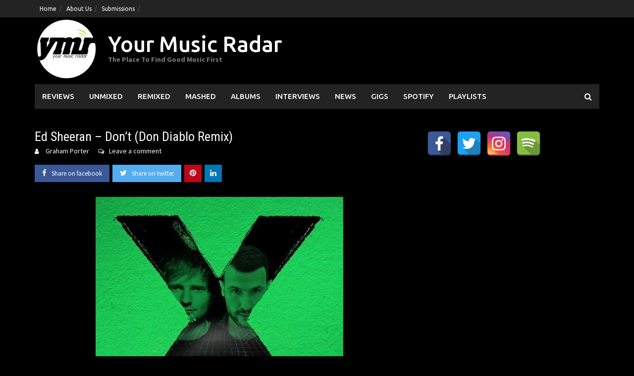

--- FILE ---
content_type: text/html; charset=UTF-8
request_url: https://www.yourmusicradar.com/ed-sheeran-dont-don-diablo-remix/
body_size: 14703
content:
<!DOCTYPE html>
<html lang="en-US">
<head>
<meta charset="UTF-8">
<meta name="viewport" content="width=device-width, initial-scale=1">
<link rel="profile" href="https://gmpg.org/xfn/11">
<link rel="pingback" href="https://www.yourmusicradar.com/xmlrpc.php">
<meta name='robots' content='index, follow, max-image-preview:large, max-snippet:-1, max-video-preview:-1' />
	<style>img:is([sizes="auto" i], [sizes^="auto," i]) { contain-intrinsic-size: 3000px 1500px }</style>
	
	<!-- This site is optimized with the Yoast SEO Premium plugin v21.6 (Yoast SEO v26.8) - https://yoast.com/product/yoast-seo-premium-wordpress/ -->
	<title>Ed Sheeran - Don&#039;t (Don Diablo Remix) | Your Music Radar</title>
	<link rel="canonical" href="https://www.yourmusicradar.com/ed-sheeran-dont-don-diablo-remix/" />
	<meta property="og:locale" content="en_US" />
	<meta property="og:type" content="article" />
	<meta property="og:title" content="Ed Sheeran - Don&#039;t (Don Diablo Remix)" />
	<meta property="og:description" content="It&#8217;s dark. It&#8217;s delicious. It&#8217;s Don Diablo&#8217;s remix of &#8216;Don&#8217;t&#8217;. Ed Sheeran gets taken to the clubs in a big way this outstanding remix.  YES! [...]" />
	<meta property="og:url" content="https://www.yourmusicradar.com/ed-sheeran-dont-don-diablo-remix/" />
	<meta property="og:site_name" content="Your Music Radar" />
	<meta property="article:publisher" content="https://www.facebook.com/YourMusicRadar/" />
	<meta property="article:published_time" content="2014-10-13T02:48:35+00:00" />
	<meta property="article:modified_time" content="2014-10-13T03:06:58+00:00" />
	<meta property="og:image" content="https://www.yourmusicradar.com/wp-content/uploads/2014/10/artworks-000089479442-yt4z20-t500x500.jpg" />
	<meta property="og:image:width" content="500" />
	<meta property="og:image:height" content="500" />
	<meta property="og:image:type" content="image/jpeg" />
	<meta name="author" content="Graham Porter" />
	<meta name="twitter:card" content="summary_large_image" />
	<meta name="twitter:creator" content="@yourmusicradar" />
	<meta name="twitter:site" content="@yourmusicradar" />
	<meta name="twitter:label1" content="Written by" />
	<meta name="twitter:data1" content="Graham Porter" />
	<script type="application/ld+json" class="yoast-schema-graph">{"@context":"https://schema.org","@graph":[{"@type":"Article","@id":"https://www.yourmusicradar.com/ed-sheeran-dont-don-diablo-remix/#article","isPartOf":{"@id":"https://www.yourmusicradar.com/ed-sheeran-dont-don-diablo-remix/"},"author":{"name":"Graham Porter","@id":"https://www.yourmusicradar.com/#/schema/person/1b069ff54a063828d3ebb7cee1e50ca8"},"headline":"Ed Sheeran &#8211; Don&#8217;t (Don Diablo Remix)","datePublished":"2014-10-13T02:48:35+00:00","dateModified":"2014-10-13T03:06:58+00:00","mainEntityOfPage":{"@id":"https://www.yourmusicradar.com/ed-sheeran-dont-don-diablo-remix/"},"wordCount":59,"commentCount":0,"publisher":{"@id":"https://www.yourmusicradar.com/#organization"},"image":{"@id":"https://www.yourmusicradar.com/ed-sheeran-dont-don-diablo-remix/#primaryimage"},"thumbnailUrl":"https://www.yourmusicradar.com/wp-content/uploads/2014/10/artworks-000089479442-yt4z20-t500x500.jpg","articleSection":["Remixed"],"inLanguage":"en-US","potentialAction":[{"@type":"CommentAction","name":"Comment","target":["https://www.yourmusicradar.com/ed-sheeran-dont-don-diablo-remix/#respond"]}]},{"@type":"WebPage","@id":"https://www.yourmusicradar.com/ed-sheeran-dont-don-diablo-remix/","url":"https://www.yourmusicradar.com/ed-sheeran-dont-don-diablo-remix/","name":"Ed Sheeran - Don't (Don Diablo Remix) | Your Music Radar","isPartOf":{"@id":"https://www.yourmusicradar.com/#website"},"primaryImageOfPage":{"@id":"https://www.yourmusicradar.com/ed-sheeran-dont-don-diablo-remix/#primaryimage"},"image":{"@id":"https://www.yourmusicradar.com/ed-sheeran-dont-don-diablo-remix/#primaryimage"},"thumbnailUrl":"https://www.yourmusicradar.com/wp-content/uploads/2014/10/artworks-000089479442-yt4z20-t500x500.jpg","datePublished":"2014-10-13T02:48:35+00:00","dateModified":"2014-10-13T03:06:58+00:00","breadcrumb":{"@id":"https://www.yourmusicradar.com/ed-sheeran-dont-don-diablo-remix/#breadcrumb"},"inLanguage":"en-US","potentialAction":[{"@type":"ReadAction","target":["https://www.yourmusicradar.com/ed-sheeran-dont-don-diablo-remix/"]}]},{"@type":"ImageObject","inLanguage":"en-US","@id":"https://www.yourmusicradar.com/ed-sheeran-dont-don-diablo-remix/#primaryimage","url":"https://www.yourmusicradar.com/wp-content/uploads/2014/10/artworks-000089479442-yt4z20-t500x500.jpg","contentUrl":"https://www.yourmusicradar.com/wp-content/uploads/2014/10/artworks-000089479442-yt4z20-t500x500.jpg","width":500,"height":500},{"@type":"BreadcrumbList","@id":"https://www.yourmusicradar.com/ed-sheeran-dont-don-diablo-remix/#breadcrumb","itemListElement":[{"@type":"ListItem","position":1,"name":"Home","item":"https://www.yourmusicradar.com/"},{"@type":"ListItem","position":2,"name":"Ed Sheeran &#8211; Don&#8217;t (Don Diablo Remix)"}]},{"@type":"WebSite","@id":"https://www.yourmusicradar.com/#website","url":"https://www.yourmusicradar.com/","name":"Your Music Radar","description":"The Place To Find Good Music First","publisher":{"@id":"https://www.yourmusicradar.com/#organization"},"potentialAction":[{"@type":"SearchAction","target":{"@type":"EntryPoint","urlTemplate":"https://www.yourmusicradar.com/?s={search_term_string}"},"query-input":{"@type":"PropertyValueSpecification","valueRequired":true,"valueName":"search_term_string"}}],"inLanguage":"en-US"},{"@type":"Organization","@id":"https://www.yourmusicradar.com/#organization","name":"Your Music Radar","url":"https://www.yourmusicradar.com/","logo":{"@type":"ImageObject","inLanguage":"en-US","@id":"https://www.yourmusicradar.com/#/schema/logo/image/","url":"https://www.yourmusicradar.com/wp-content/uploads/2018/08/YMR-135.png","contentUrl":"https://www.yourmusicradar.com/wp-content/uploads/2018/08/YMR-135.png","width":135,"height":135,"caption":"Your Music Radar"},"image":{"@id":"https://www.yourmusicradar.com/#/schema/logo/image/"},"sameAs":["https://www.facebook.com/YourMusicRadar/","https://x.com/yourmusicradar"]},{"@type":"Person","@id":"https://www.yourmusicradar.com/#/schema/person/1b069ff54a063828d3ebb7cee1e50ca8","name":"Graham Porter","description":"Founder of YMR and has been trying to make a difference for unsigned, up and coming artists and all things great in music since 2011.","url":"https://www.yourmusicradar.com/author/admin/"}]}</script>
	<!-- / Yoast SEO Premium plugin. -->


<link rel='dns-prefetch' href='//fonts.googleapis.com' />
<link rel="alternate" type="application/rss+xml" title="Your Music Radar &raquo; Feed" href="https://www.yourmusicradar.com/feed/" />
<link rel="alternate" type="application/rss+xml" title="Your Music Radar &raquo; Comments Feed" href="https://www.yourmusicradar.com/comments/feed/" />
<link rel="alternate" type="application/rss+xml" title="Your Music Radar &raquo; Ed Sheeran &#8211; Don&#8217;t (Don Diablo Remix) Comments Feed" href="https://www.yourmusicradar.com/ed-sheeran-dont-don-diablo-remix/feed/" />
<script type="text/javascript">
/* <![CDATA[ */
window._wpemojiSettings = {"baseUrl":"https:\/\/s.w.org\/images\/core\/emoji\/16.0.1\/72x72\/","ext":".png","svgUrl":"https:\/\/s.w.org\/images\/core\/emoji\/16.0.1\/svg\/","svgExt":".svg","source":{"concatemoji":"https:\/\/www.yourmusicradar.com\/wp-includes\/js\/wp-emoji-release.min.js?ver=6.8.3"}};
/*! This file is auto-generated */
!function(s,n){var o,i,e;function c(e){try{var t={supportTests:e,timestamp:(new Date).valueOf()};sessionStorage.setItem(o,JSON.stringify(t))}catch(e){}}function p(e,t,n){e.clearRect(0,0,e.canvas.width,e.canvas.height),e.fillText(t,0,0);var t=new Uint32Array(e.getImageData(0,0,e.canvas.width,e.canvas.height).data),a=(e.clearRect(0,0,e.canvas.width,e.canvas.height),e.fillText(n,0,0),new Uint32Array(e.getImageData(0,0,e.canvas.width,e.canvas.height).data));return t.every(function(e,t){return e===a[t]})}function u(e,t){e.clearRect(0,0,e.canvas.width,e.canvas.height),e.fillText(t,0,0);for(var n=e.getImageData(16,16,1,1),a=0;a<n.data.length;a++)if(0!==n.data[a])return!1;return!0}function f(e,t,n,a){switch(t){case"flag":return n(e,"\ud83c\udff3\ufe0f\u200d\u26a7\ufe0f","\ud83c\udff3\ufe0f\u200b\u26a7\ufe0f")?!1:!n(e,"\ud83c\udde8\ud83c\uddf6","\ud83c\udde8\u200b\ud83c\uddf6")&&!n(e,"\ud83c\udff4\udb40\udc67\udb40\udc62\udb40\udc65\udb40\udc6e\udb40\udc67\udb40\udc7f","\ud83c\udff4\u200b\udb40\udc67\u200b\udb40\udc62\u200b\udb40\udc65\u200b\udb40\udc6e\u200b\udb40\udc67\u200b\udb40\udc7f");case"emoji":return!a(e,"\ud83e\udedf")}return!1}function g(e,t,n,a){var r="undefined"!=typeof WorkerGlobalScope&&self instanceof WorkerGlobalScope?new OffscreenCanvas(300,150):s.createElement("canvas"),o=r.getContext("2d",{willReadFrequently:!0}),i=(o.textBaseline="top",o.font="600 32px Arial",{});return e.forEach(function(e){i[e]=t(o,e,n,a)}),i}function t(e){var t=s.createElement("script");t.src=e,t.defer=!0,s.head.appendChild(t)}"undefined"!=typeof Promise&&(o="wpEmojiSettingsSupports",i=["flag","emoji"],n.supports={everything:!0,everythingExceptFlag:!0},e=new Promise(function(e){s.addEventListener("DOMContentLoaded",e,{once:!0})}),new Promise(function(t){var n=function(){try{var e=JSON.parse(sessionStorage.getItem(o));if("object"==typeof e&&"number"==typeof e.timestamp&&(new Date).valueOf()<e.timestamp+604800&&"object"==typeof e.supportTests)return e.supportTests}catch(e){}return null}();if(!n){if("undefined"!=typeof Worker&&"undefined"!=typeof OffscreenCanvas&&"undefined"!=typeof URL&&URL.createObjectURL&&"undefined"!=typeof Blob)try{var e="postMessage("+g.toString()+"("+[JSON.stringify(i),f.toString(),p.toString(),u.toString()].join(",")+"));",a=new Blob([e],{type:"text/javascript"}),r=new Worker(URL.createObjectURL(a),{name:"wpTestEmojiSupports"});return void(r.onmessage=function(e){c(n=e.data),r.terminate(),t(n)})}catch(e){}c(n=g(i,f,p,u))}t(n)}).then(function(e){for(var t in e)n.supports[t]=e[t],n.supports.everything=n.supports.everything&&n.supports[t],"flag"!==t&&(n.supports.everythingExceptFlag=n.supports.everythingExceptFlag&&n.supports[t]);n.supports.everythingExceptFlag=n.supports.everythingExceptFlag&&!n.supports.flag,n.DOMReady=!1,n.readyCallback=function(){n.DOMReady=!0}}).then(function(){return e}).then(function(){var e;n.supports.everything||(n.readyCallback(),(e=n.source||{}).concatemoji?t(e.concatemoji):e.wpemoji&&e.twemoji&&(t(e.twemoji),t(e.wpemoji)))}))}((window,document),window._wpemojiSettings);
/* ]]> */
</script>
<style id='wp-emoji-styles-inline-css' type='text/css'>

	img.wp-smiley, img.emoji {
		display: inline !important;
		border: none !important;
		box-shadow: none !important;
		height: 1em !important;
		width: 1em !important;
		margin: 0 0.07em !important;
		vertical-align: -0.1em !important;
		background: none !important;
		padding: 0 !important;
	}
</style>
<link rel='stylesheet' id='wp-block-library-css' href='https://www.yourmusicradar.com/wp-includes/css/dist/block-library/style.min.css?ver=6.8.3' type='text/css' media='all' />
<style id='wp-block-library-theme-inline-css' type='text/css'>
.wp-block-audio :where(figcaption){color:#555;font-size:13px;text-align:center}.is-dark-theme .wp-block-audio :where(figcaption){color:#ffffffa6}.wp-block-audio{margin:0 0 1em}.wp-block-code{border:1px solid #ccc;border-radius:4px;font-family:Menlo,Consolas,monaco,monospace;padding:.8em 1em}.wp-block-embed :where(figcaption){color:#555;font-size:13px;text-align:center}.is-dark-theme .wp-block-embed :where(figcaption){color:#ffffffa6}.wp-block-embed{margin:0 0 1em}.blocks-gallery-caption{color:#555;font-size:13px;text-align:center}.is-dark-theme .blocks-gallery-caption{color:#ffffffa6}:root :where(.wp-block-image figcaption){color:#555;font-size:13px;text-align:center}.is-dark-theme :root :where(.wp-block-image figcaption){color:#ffffffa6}.wp-block-image{margin:0 0 1em}.wp-block-pullquote{border-bottom:4px solid;border-top:4px solid;color:currentColor;margin-bottom:1.75em}.wp-block-pullquote cite,.wp-block-pullquote footer,.wp-block-pullquote__citation{color:currentColor;font-size:.8125em;font-style:normal;text-transform:uppercase}.wp-block-quote{border-left:.25em solid;margin:0 0 1.75em;padding-left:1em}.wp-block-quote cite,.wp-block-quote footer{color:currentColor;font-size:.8125em;font-style:normal;position:relative}.wp-block-quote:where(.has-text-align-right){border-left:none;border-right:.25em solid;padding-left:0;padding-right:1em}.wp-block-quote:where(.has-text-align-center){border:none;padding-left:0}.wp-block-quote.is-large,.wp-block-quote.is-style-large,.wp-block-quote:where(.is-style-plain){border:none}.wp-block-search .wp-block-search__label{font-weight:700}.wp-block-search__button{border:1px solid #ccc;padding:.375em .625em}:where(.wp-block-group.has-background){padding:1.25em 2.375em}.wp-block-separator.has-css-opacity{opacity:.4}.wp-block-separator{border:none;border-bottom:2px solid;margin-left:auto;margin-right:auto}.wp-block-separator.has-alpha-channel-opacity{opacity:1}.wp-block-separator:not(.is-style-wide):not(.is-style-dots){width:100px}.wp-block-separator.has-background:not(.is-style-dots){border-bottom:none;height:1px}.wp-block-separator.has-background:not(.is-style-wide):not(.is-style-dots){height:2px}.wp-block-table{margin:0 0 1em}.wp-block-table td,.wp-block-table th{word-break:normal}.wp-block-table :where(figcaption){color:#555;font-size:13px;text-align:center}.is-dark-theme .wp-block-table :where(figcaption){color:#ffffffa6}.wp-block-video :where(figcaption){color:#555;font-size:13px;text-align:center}.is-dark-theme .wp-block-video :where(figcaption){color:#ffffffa6}.wp-block-video{margin:0 0 1em}:root :where(.wp-block-template-part.has-background){margin-bottom:0;margin-top:0;padding:1.25em 2.375em}
</style>
<style id='classic-theme-styles-inline-css' type='text/css'>
/*! This file is auto-generated */
.wp-block-button__link{color:#fff;background-color:#32373c;border-radius:9999px;box-shadow:none;text-decoration:none;padding:calc(.667em + 2px) calc(1.333em + 2px);font-size:1.125em}.wp-block-file__button{background:#32373c;color:#fff;text-decoration:none}
</style>
<link rel='stylesheet' id='awaken-block-editor-style-css' href='https://www.yourmusicradar.com/wp-content/themes/awaken-pro/css/editor-blocks.css?ver=6.8.3' type='text/css' media='all' />
<style id='global-styles-inline-css' type='text/css'>
:root{--wp--preset--aspect-ratio--square: 1;--wp--preset--aspect-ratio--4-3: 4/3;--wp--preset--aspect-ratio--3-4: 3/4;--wp--preset--aspect-ratio--3-2: 3/2;--wp--preset--aspect-ratio--2-3: 2/3;--wp--preset--aspect-ratio--16-9: 16/9;--wp--preset--aspect-ratio--9-16: 9/16;--wp--preset--color--black: #000000;--wp--preset--color--cyan-bluish-gray: #abb8c3;--wp--preset--color--white: #ffffff;--wp--preset--color--pale-pink: #f78da7;--wp--preset--color--vivid-red: #cf2e2e;--wp--preset--color--luminous-vivid-orange: #ff6900;--wp--preset--color--luminous-vivid-amber: #fcb900;--wp--preset--color--light-green-cyan: #7bdcb5;--wp--preset--color--vivid-green-cyan: #00d084;--wp--preset--color--pale-cyan-blue: #8ed1fc;--wp--preset--color--vivid-cyan-blue: #0693e3;--wp--preset--color--vivid-purple: #9b51e0;--wp--preset--gradient--vivid-cyan-blue-to-vivid-purple: linear-gradient(135deg,rgba(6,147,227,1) 0%,rgb(155,81,224) 100%);--wp--preset--gradient--light-green-cyan-to-vivid-green-cyan: linear-gradient(135deg,rgb(122,220,180) 0%,rgb(0,208,130) 100%);--wp--preset--gradient--luminous-vivid-amber-to-luminous-vivid-orange: linear-gradient(135deg,rgba(252,185,0,1) 0%,rgba(255,105,0,1) 100%);--wp--preset--gradient--luminous-vivid-orange-to-vivid-red: linear-gradient(135deg,rgba(255,105,0,1) 0%,rgb(207,46,46) 100%);--wp--preset--gradient--very-light-gray-to-cyan-bluish-gray: linear-gradient(135deg,rgb(238,238,238) 0%,rgb(169,184,195) 100%);--wp--preset--gradient--cool-to-warm-spectrum: linear-gradient(135deg,rgb(74,234,220) 0%,rgb(151,120,209) 20%,rgb(207,42,186) 40%,rgb(238,44,130) 60%,rgb(251,105,98) 80%,rgb(254,248,76) 100%);--wp--preset--gradient--blush-light-purple: linear-gradient(135deg,rgb(255,206,236) 0%,rgb(152,150,240) 100%);--wp--preset--gradient--blush-bordeaux: linear-gradient(135deg,rgb(254,205,165) 0%,rgb(254,45,45) 50%,rgb(107,0,62) 100%);--wp--preset--gradient--luminous-dusk: linear-gradient(135deg,rgb(255,203,112) 0%,rgb(199,81,192) 50%,rgb(65,88,208) 100%);--wp--preset--gradient--pale-ocean: linear-gradient(135deg,rgb(255,245,203) 0%,rgb(182,227,212) 50%,rgb(51,167,181) 100%);--wp--preset--gradient--electric-grass: linear-gradient(135deg,rgb(202,248,128) 0%,rgb(113,206,126) 100%);--wp--preset--gradient--midnight: linear-gradient(135deg,rgb(2,3,129) 0%,rgb(40,116,252) 100%);--wp--preset--font-size--small: 13px;--wp--preset--font-size--medium: 20px;--wp--preset--font-size--large: 36px;--wp--preset--font-size--x-large: 42px;--wp--preset--spacing--20: 0.44rem;--wp--preset--spacing--30: 0.67rem;--wp--preset--spacing--40: 1rem;--wp--preset--spacing--50: 1.5rem;--wp--preset--spacing--60: 2.25rem;--wp--preset--spacing--70: 3.38rem;--wp--preset--spacing--80: 5.06rem;--wp--preset--shadow--natural: 6px 6px 9px rgba(0, 0, 0, 0.2);--wp--preset--shadow--deep: 12px 12px 50px rgba(0, 0, 0, 0.4);--wp--preset--shadow--sharp: 6px 6px 0px rgba(0, 0, 0, 0.2);--wp--preset--shadow--outlined: 6px 6px 0px -3px rgba(255, 255, 255, 1), 6px 6px rgba(0, 0, 0, 1);--wp--preset--shadow--crisp: 6px 6px 0px rgba(0, 0, 0, 1);}:where(.is-layout-flex){gap: 0.5em;}:where(.is-layout-grid){gap: 0.5em;}body .is-layout-flex{display: flex;}.is-layout-flex{flex-wrap: wrap;align-items: center;}.is-layout-flex > :is(*, div){margin: 0;}body .is-layout-grid{display: grid;}.is-layout-grid > :is(*, div){margin: 0;}:where(.wp-block-columns.is-layout-flex){gap: 2em;}:where(.wp-block-columns.is-layout-grid){gap: 2em;}:where(.wp-block-post-template.is-layout-flex){gap: 1.25em;}:where(.wp-block-post-template.is-layout-grid){gap: 1.25em;}.has-black-color{color: var(--wp--preset--color--black) !important;}.has-cyan-bluish-gray-color{color: var(--wp--preset--color--cyan-bluish-gray) !important;}.has-white-color{color: var(--wp--preset--color--white) !important;}.has-pale-pink-color{color: var(--wp--preset--color--pale-pink) !important;}.has-vivid-red-color{color: var(--wp--preset--color--vivid-red) !important;}.has-luminous-vivid-orange-color{color: var(--wp--preset--color--luminous-vivid-orange) !important;}.has-luminous-vivid-amber-color{color: var(--wp--preset--color--luminous-vivid-amber) !important;}.has-light-green-cyan-color{color: var(--wp--preset--color--light-green-cyan) !important;}.has-vivid-green-cyan-color{color: var(--wp--preset--color--vivid-green-cyan) !important;}.has-pale-cyan-blue-color{color: var(--wp--preset--color--pale-cyan-blue) !important;}.has-vivid-cyan-blue-color{color: var(--wp--preset--color--vivid-cyan-blue) !important;}.has-vivid-purple-color{color: var(--wp--preset--color--vivid-purple) !important;}.has-black-background-color{background-color: var(--wp--preset--color--black) !important;}.has-cyan-bluish-gray-background-color{background-color: var(--wp--preset--color--cyan-bluish-gray) !important;}.has-white-background-color{background-color: var(--wp--preset--color--white) !important;}.has-pale-pink-background-color{background-color: var(--wp--preset--color--pale-pink) !important;}.has-vivid-red-background-color{background-color: var(--wp--preset--color--vivid-red) !important;}.has-luminous-vivid-orange-background-color{background-color: var(--wp--preset--color--luminous-vivid-orange) !important;}.has-luminous-vivid-amber-background-color{background-color: var(--wp--preset--color--luminous-vivid-amber) !important;}.has-light-green-cyan-background-color{background-color: var(--wp--preset--color--light-green-cyan) !important;}.has-vivid-green-cyan-background-color{background-color: var(--wp--preset--color--vivid-green-cyan) !important;}.has-pale-cyan-blue-background-color{background-color: var(--wp--preset--color--pale-cyan-blue) !important;}.has-vivid-cyan-blue-background-color{background-color: var(--wp--preset--color--vivid-cyan-blue) !important;}.has-vivid-purple-background-color{background-color: var(--wp--preset--color--vivid-purple) !important;}.has-black-border-color{border-color: var(--wp--preset--color--black) !important;}.has-cyan-bluish-gray-border-color{border-color: var(--wp--preset--color--cyan-bluish-gray) !important;}.has-white-border-color{border-color: var(--wp--preset--color--white) !important;}.has-pale-pink-border-color{border-color: var(--wp--preset--color--pale-pink) !important;}.has-vivid-red-border-color{border-color: var(--wp--preset--color--vivid-red) !important;}.has-luminous-vivid-orange-border-color{border-color: var(--wp--preset--color--luminous-vivid-orange) !important;}.has-luminous-vivid-amber-border-color{border-color: var(--wp--preset--color--luminous-vivid-amber) !important;}.has-light-green-cyan-border-color{border-color: var(--wp--preset--color--light-green-cyan) !important;}.has-vivid-green-cyan-border-color{border-color: var(--wp--preset--color--vivid-green-cyan) !important;}.has-pale-cyan-blue-border-color{border-color: var(--wp--preset--color--pale-cyan-blue) !important;}.has-vivid-cyan-blue-border-color{border-color: var(--wp--preset--color--vivid-cyan-blue) !important;}.has-vivid-purple-border-color{border-color: var(--wp--preset--color--vivid-purple) !important;}.has-vivid-cyan-blue-to-vivid-purple-gradient-background{background: var(--wp--preset--gradient--vivid-cyan-blue-to-vivid-purple) !important;}.has-light-green-cyan-to-vivid-green-cyan-gradient-background{background: var(--wp--preset--gradient--light-green-cyan-to-vivid-green-cyan) !important;}.has-luminous-vivid-amber-to-luminous-vivid-orange-gradient-background{background: var(--wp--preset--gradient--luminous-vivid-amber-to-luminous-vivid-orange) !important;}.has-luminous-vivid-orange-to-vivid-red-gradient-background{background: var(--wp--preset--gradient--luminous-vivid-orange-to-vivid-red) !important;}.has-very-light-gray-to-cyan-bluish-gray-gradient-background{background: var(--wp--preset--gradient--very-light-gray-to-cyan-bluish-gray) !important;}.has-cool-to-warm-spectrum-gradient-background{background: var(--wp--preset--gradient--cool-to-warm-spectrum) !important;}.has-blush-light-purple-gradient-background{background: var(--wp--preset--gradient--blush-light-purple) !important;}.has-blush-bordeaux-gradient-background{background: var(--wp--preset--gradient--blush-bordeaux) !important;}.has-luminous-dusk-gradient-background{background: var(--wp--preset--gradient--luminous-dusk) !important;}.has-pale-ocean-gradient-background{background: var(--wp--preset--gradient--pale-ocean) !important;}.has-electric-grass-gradient-background{background: var(--wp--preset--gradient--electric-grass) !important;}.has-midnight-gradient-background{background: var(--wp--preset--gradient--midnight) !important;}.has-small-font-size{font-size: var(--wp--preset--font-size--small) !important;}.has-medium-font-size{font-size: var(--wp--preset--font-size--medium) !important;}.has-large-font-size{font-size: var(--wp--preset--font-size--large) !important;}.has-x-large-font-size{font-size: var(--wp--preset--font-size--x-large) !important;}
:where(.wp-block-post-template.is-layout-flex){gap: 1.25em;}:where(.wp-block-post-template.is-layout-grid){gap: 1.25em;}
:where(.wp-block-columns.is-layout-flex){gap: 2em;}:where(.wp-block-columns.is-layout-grid){gap: 2em;}
:root :where(.wp-block-pullquote){font-size: 1.5em;line-height: 1.6;}
</style>
<link rel='stylesheet' id='spacexchimp_p005-bootstrap-tooltip-css-css' href='https://www.yourmusicradar.com/wp-content/plugins/social-media-buttons-toolbar/inc/lib/bootstrap-tooltip/bootstrap-tooltip.css?ver=5.0' type='text/css' media='all' />
<link rel='stylesheet' id='spacexchimp_p005-frontend-css-css' href='https://www.yourmusicradar.com/wp-content/plugins/social-media-buttons-toolbar/inc/css/frontend.css?ver=5.0' type='text/css' media='all' />
<style id='spacexchimp_p005-frontend-css-inline-css' type='text/css'>

                    .sxc-follow-buttons {
                        text-align: left !important;
                    }
                    .sxc-follow-buttons .sxc-follow-button,
                    .sxc-follow-buttons .sxc-follow-button a,
                    .sxc-follow-buttons .sxc-follow-button a img {
                        width: 50px !important;
                        height: 50px !important;
                    }
                    .sxc-follow-buttons .sxc-follow-button {
                        margin: 5px !important;
                    }
                  
</style>
<link rel='stylesheet' id='awaken-font-awesome-css' href='https://www.yourmusicradar.com/wp-content/themes/awaken-pro/css/font-awesome.min.css?ver=4.7' type='text/css' media='all' />
<link rel='stylesheet' id='bootstrap.css-css' href='https://www.yourmusicradar.com/wp-content/themes/awaken-pro/css/bootstrap.min.css?ver=all' type='text/css' media='all' />
<link rel='stylesheet' id='awaken-style-css' href='https://www.yourmusicradar.com/wp-content/themes/awaken-pro/style.css?ver=2.4.1' type='text/css' media='all' />
<link rel='stylesheet' id='owl-carousel-css' href='https://www.yourmusicradar.com/wp-content/themes/awaken-pro/css/owl.carousel.css?ver=6.8.3' type='text/css' media='screen' />
<link rel='stylesheet' id='awaken-pro-fonts-css' href='https://fonts.googleapis.com/css?family=Ubuntu%3Aregular%2Citalic%2C700%2C500|Roboto+Condensed%3Aregular%2Citalic%2C700|Source+Sans+Pro%3Aregular%2Citalic%2C700%26subset%3Dlatin%2Clatin' type='text/css' media='screen' />
<script type="text/javascript" src="https://www.yourmusicradar.com/wp-includes/js/jquery/jquery.min.js?ver=3.7.1" id="jquery-core-js"></script>
<script type="text/javascript" src="https://www.yourmusicradar.com/wp-includes/js/jquery/jquery-migrate.min.js?ver=3.4.1" id="jquery-migrate-js"></script>
<script type="text/javascript" src="https://www.yourmusicradar.com/wp-content/plugins/social-media-buttons-toolbar/inc/lib/bootstrap-tooltip/bootstrap-tooltip.js?ver=5.0" id="spacexchimp_p005-bootstrap-tooltip-js-js"></script>
<script type="text/javascript" src="https://www.yourmusicradar.com/wp-content/themes/awaken-pro/js/ajax-scripts.js?ver=6.8.3" id="ajax-scripts-js"></script>
<link rel="https://api.w.org/" href="https://www.yourmusicradar.com/wp-json/" /><link rel="alternate" title="JSON" type="application/json" href="https://www.yourmusicradar.com/wp-json/wp/v2/posts/24386" /><link rel="EditURI" type="application/rsd+xml" title="RSD" href="https://www.yourmusicradar.com/xmlrpc.php?rsd" />
<meta name="generator" content="WordPress 6.8.3" />
<link rel='shortlink' href='https://www.yourmusicradar.com/?p=24386' />
<link rel="alternate" title="oEmbed (JSON)" type="application/json+oembed" href="https://www.yourmusicradar.com/wp-json/oembed/1.0/embed?url=https%3A%2F%2Fwww.yourmusicradar.com%2Fed-sheeran-dont-don-diablo-remix%2F" />
<link rel="alternate" title="oEmbed (XML)" type="text/xml+oembed" href="https://www.yourmusicradar.com/wp-json/oembed/1.0/embed?url=https%3A%2F%2Fwww.yourmusicradar.com%2Fed-sheeran-dont-don-diablo-remix%2F&#038;format=xml" />

<!-- Lara's Google Analytics - https://www.xtraorbit.com/wordpress-google-analytics-dashboard-widget/ -->
<script async src="https://www.googletagmanager.com/gtag/js?id=G-F428VHHWNR"></script>
<script>
  window.dataLayer = window.dataLayer || [];
  function gtag(){dataLayer.push(arguments);}
  gtag('js', new Date());
  gtag('config', 'G-F428VHHWNR');
</script>

	
	
			<style type="text/css">
			body { color: #ffffff; font-family: "Source Sans Pro"; font-size: 16px; line-height: 24px; } .awaken-boxed .site { background-color: #000000; } /*@media (min-width: 1200px) { .awaken-boxed .container { width: 1160px; } }*/ button, input, select, textarea { font-family: "Source Sans Pro"; } a { color: #4169e1; } .site-title, .top-navigation, .main-navigation, .main-widget-area .widget-title, .awt-title, #awt-widget, .footer-widget-area .awt-title, .footer-widget-title, .page-entry-title, .archive-page-title, .search-page-title { font-family: "Ubuntu"; } .genpost-entry-meta, .single-entry-meta, .genpost-entry-footer { font-family: "Source Sans Pro"; } .site-description { font-family: "Source Sans Pro"; }.post-navigation a:hover { color: #ffffff; } .main-widget-area ul li a:hover { color: #ffffff; } .woocommerce-widget-area ul li a:hover { color: #ffffff; } .ams-title a:hover { color: #ffffff; } .site-footer a:hover { color: #ffffff; } .site-title a { color: #ffffff; } .genpost-entry-title a:hover { color: #ffffff; } .awp-carousel-title:hover { color: #ffffff; } .genpost-entry-meta a:hover, .single-entry-meta a:hover, .genpost-entry-footer a:hover { color: #ffffff; } .moretag:hover { color: #ffffff !important; } .comment-author .fn, .comment-author .url, .comment-reply-link, .comment-reply-login { color: #ffffff; } .main-widget-area a:hover { color: #ffffff; } .authorlla:hover { color: #ffffff; } .awt-nav a:hover { color: #ffffff; } button, input[type="button"], input[type="reset"], input[type="submit"] { background: #ffffff; } .awaken-slider-title:hover, .afp-title a:hover { color: #ffffff; } #awt-nav a:hover { color: #ffffff; } .thajax-btn:hover { color: #ffffff; } .bd h4 { color: #ffffff; } #block-loader { color: #ffffff; } .main-navigation a:hover { background: #ffffff; } .main-navigation li.current-menu-item { background-color: #ffffff; } .page-numbers a:hover { background: #ffffff; } .page-numbers .current { background: #ffffff; } #awaken-search-form input[type="submit"] { background-color: #ffffff; } .wp-block-search .wp-block-search__button, .search-form .search-submit { background-color: #ffffff; } .responsive-mainnav li a:hover, .responsive-topnav li a:hover { background: #ffffff; } .main-widget-area .widget-title { background: #ffffff; } .woocommerce-widget-area .widget-title { background: #ffffff; } .afp:hover .afp-title { color: #ffffff; } #awt-widget > li:active { background: #ffffff; } #awaken-tags a:hover { background: #ffffff; } .page-entry-title, .archive-page-title, .search-page-title { background: #ffffff; } .awt-title { background: #ffffff; } #awt-widget > li.active > a, .nav-tabs > li.active > a:hover, #awt-widget > li.active > a:focus { background: #ffffff; } .awaken-category-list a:hover, .awaken-tag-list a:hover { background: #ffffff; } blockquote { border-left: 2px solid #ffffff; } .awt-container { border-bottom: 2px solid #ffffff; } #awt-widget { border-bottom: 2px solid #ffffff; } .widget-title-container { border-bottom: 2px solid #ffffff; } .page-entry-header, .archive-page-header, .search-page-header { border-bottom: 2px solid #ffffff; } .woocommerce span.onsale { background-color: #ffffff; } .woocommerce #respond input#submit, .woocommerce a.button, .woocommerce button.button, .woocommerce input.button { background-color: #ffffff; } .woocommerce #respond input#submit.alt, .woocommerce a.button.alt, .woocommerce button.button.alt, .woocommerce input.button.alt { background-color: #ffffff; } .woocommerce-product-search input[type="submit"] { background-color: #ffffff; } .woocommerce nav.woocommerce-pagination ul li span.current { background-color: #ffffff; } .woocommerce nav.woocommerce-pagination ul li a:hover { background-color: #ffffff; } .wp-block-quote { border-left: 2px solid #ffffff; } .wp-block-quote:not(.is-large):not(.is-style-large) { border-left: 2px solid #ffffff; }.site-header { background-color: #000000; }.genpost-entry-title a { color: #ffffff; } .ams-title a { color: #ffffff; } .single-entry-title { color: #ffffff; } h1, h2, h3, h4, h5, h6 { color: #ffffff; font-family: "Roboto Condensed"; } .single-entry-title, .awaken-slider-title, .afp-title { font-family: "Roboto Condensed"; }.genpost-entry-meta a, .single-entry-meta a, .genpost-entry-footer a, .genpost-entry-meta, .single-entry-meta, .genpost-entry-footer { color: #ffffff; }.main-navigation { background-color: #232323; } .main-navigation a, .main-navigation .menu-item-has-children > a:after, .main-navigation .page_item_has_children > a:after, .awaken-search-button-icon { color: #ffffff; } .main-navigation a:hover, .main-navigation .menu-item-has-children:hover > a:after, .main-navigation .page_item_has_children:hover > a:after, .awaken-search-button-icon:hover { color: #ffffff; } .main-navigation a:hover { background-color: #3be004; } .main-navigation li.current-menu-item { background-color: #3be004; } .main-navigation ul ul a { color: #ffffff; } .main-navigation ul ul a:hover { color: #ffffff; } .main-navigation ul ul { background-color: #333333; } .main-navigation ul ul a:hover { background-color: #222222; } .top-nav { background-color: #232323; } .asocial-icon a, .top-navigation a, .top-navigation .menu-item-has-children > a:after, .top-navigation .page_item_has_children > a:after, .awaken-search-button-icon { color: #ffffff; } .top-navigation a:hover, .top-navigation .menu-item-has-children:hover > a:after, .top-navigation .page_item_has_children:hover > a:after, .awaken-search-button-icon:hover { color: #ffffff; } .top-navigation ul ul a { color: #cccccc; } .top-navigation ul ul a:hover { color: #000000; } .top-navigation ul ul { background-color: #333333; } .top-navigation ul ul a:hover { background-color: #222222; }.site-footer { background-color: #242424; color: #bbbbbb; } .site-footer .ams-meta { color: #bbbbbb; } .footer-widget-area .awt-title, .footer-widget-title, .footer-widget-area #awt-nav .thajax-btn, .footer-widget-area #awt-nav a { color: #ffffff; } .site-footer a { color: #cccccc; } .site-footer a:hover, .footer-widget-area #awt-nav .thajax-btn:hover, .footer-widget-area #awt-nav a:hover { color: #04f218; } .footer-site-info { background-color: #171717; color: #bbbbbb; } .footer-site-info a { color: #bbbbbb; } .footer-site-info a:hover { color: #04f218; }		</style>
	
<style></style><style type="text/css" id="custom-background-css">
body.custom-background { background-color: #000000; }
</style>
	<link rel="icon" href="https://www.yourmusicradar.com/wp-content/uploads/2013/08/YMR_1_LOGO_NORMAL3-50x50.png" sizes="32x32" />
<link rel="icon" href="https://www.yourmusicradar.com/wp-content/uploads/2013/08/YMR_1_LOGO_NORMAL3.png" sizes="192x192" />
<link rel="apple-touch-icon" href="https://www.yourmusicradar.com/wp-content/uploads/2013/08/YMR_1_LOGO_NORMAL3.png" />
<meta name="msapplication-TileImage" content="https://www.yourmusicradar.com/wp-content/uploads/2013/08/YMR_1_LOGO_NORMAL3.png" />
</head>

<body class="wp-singular post-template-default single single-post postid-24386 single-format-standard custom-background wp-embed-responsive wp-theme-awaken-pro group-blog ">
<div id="page" class="hfeed site">
	<a class="skip-link screen-reader-text" href="#content">Skip to content</a>
	<header id="masthead" class="site-header" role="banner">
			
			<div class="top-nav">
				<div class="container">
					<div class="row">
			            						<div class="col-xs-12 col-sm-12 col-md-8 ">
															<nav id="top-navigation" class="top-navigation" role="navigation">
									<div class="menu-top-menu-container"><ul id="menu-top-menu" class="menu"><li id="menu-item-36491" class="menu-item menu-item-type-custom menu-item-object-custom menu-item-home menu-item-36491"><a href="https://www.yourmusicradar.com">Home</a></li>
<li id="menu-item-44" class="menu-item menu-item-type-post_type menu-item-object-page menu-item-44"><a href="https://www.yourmusicradar.com/aboutymr/">About Us</a></li>
<li id="menu-item-232" class="menu-item menu-item-type-post_type menu-item-object-page menu-item-232"><a href="https://www.yourmusicradar.com/submissions/">Submissions</a></li>
</ul></div>								</nav><!-- #site-navigation -->	
								<a href="#" class="navbutton" id="top-nav-button">Top Menu</a>
								<div class="responsive-topnav"></div>	
										
						</div><!-- col-xs-12 col-sm-8 col-md-8 -->
						<div class="col-xs-12 col-sm-12 col-md-4">
													</div><!-- col-xs-12 col-sm-4 col-md-4 -->
					</div><!-- row -->
				</div>
			</div>
		
		<div class="site-branding">
			<div class="container">
				<div class="site-brand-container">
												<div class="site-logo">
								<a href="https://www.yourmusicradar.com/" rel="home"><img src="https://www.yourmusicradar.com/wp-content/uploads/2013/08/YMR_1_LOGO_NORMAL3.png" alt="Your Music Radar"></a>
							</div>
							<div class="site-title-text">
								<h1 class="site-title"><a href="https://www.yourmusicradar.com/" rel="home">Your Music Radar</a></h1>
								<h2 class="site-description">The Place To Find Good Music First</h2>
							</div>
										</div><!-- .site-brand-container -->
							</div>
		</div>

	<div class="container">
		<div class="awaken-navigation-container">
			<nav id="site-navigation" class="main-navigation cl-effect-10" role="navigation">
				<div class="menu-navigation-container"><ul id="menu-navigation" class="menu"><li id="menu-item-16625" class="menu-item menu-item-type-custom menu-item-object-custom menu-item-16625"><a href="https://www.yourmusicradar.com/category/reviews/">Reviews</a></li>
<li id="menu-item-12859" class="menu-item menu-item-type-taxonomy menu-item-object-category menu-item-12859"><a href="https://www.yourmusicradar.com/category/unmixed/">Unmixed</a></li>
<li id="menu-item-16" class="menu-item menu-item-type-taxonomy menu-item-object-category current-post-ancestor current-menu-parent current-post-parent menu-item-16"><a target="_blank" href="https://www.yourmusicradar.com/category/remixed/">Remixed</a></li>
<li id="menu-item-15" class="menu-item menu-item-type-taxonomy menu-item-object-category menu-item-15"><a href="https://www.yourmusicradar.com/category/mashed-up/">Mashed</a></li>
<li id="menu-item-36652" class="menu-item menu-item-type-taxonomy menu-item-object-category menu-item-36652"><a href="https://www.yourmusicradar.com/category/albums/">Albums</a></li>
<li id="menu-item-36225" class="menu-item menu-item-type-taxonomy menu-item-object-category menu-item-36225"><a href="https://www.yourmusicradar.com/category/interviews/">Interviews</a></li>
<li id="menu-item-17" class="menu-item menu-item-type-taxonomy menu-item-object-category menu-item-17"><a href="https://www.yourmusicradar.com/category/music-news/">News</a></li>
<li id="menu-item-36011" class="menu-item menu-item-type-taxonomy menu-item-object-category menu-item-36011"><a href="https://www.yourmusicradar.com/category/gigs/">Gigs</a></li>
<li id="menu-item-15379" class="menu-item menu-item-type-taxonomy menu-item-object-category menu-item-15379"><a href="https://www.yourmusicradar.com/category/spotify/">Spotify</a></li>
<li id="menu-item-12847" class="menu-item menu-item-type-taxonomy menu-item-object-category menu-item-12847"><a href="https://www.yourmusicradar.com/category/playlists/">Playlists</a></li>
</ul></div>			</nav><!-- #site-navigation -->
			<a href="#" class="navbutton" id="main-nav-button">Main Menu</a>
			<div class="responsive-mainnav"></div>

							<div class="awaken-search-button-icon"></div>
				<div class="awaken-search-box-container">
					<div class="awaken-search-box">
						<form action="https://www.yourmusicradar.com/" id="awaken-search-form" method="get">
							<input type="text" value="" name="s" id="s" />
							<input type="submit" value="Search" />
						</form>
					</div><!-- th-search-box -->
				</div><!-- .th-search-box-container -->
					</div><!-- .awaken-navigation-container-->
	</div><!-- .container -->
	</header><!-- #masthead -->


	<div id="content" class="site-content">
		<div class="container">

	<div class="row">
<div class="col-xs-12 col-sm-12 col-md-8 awaken-content-float">
	<div id="primary" class="content-area">
		<main id="main" class="site-main" role="main">

		
<article id="post-24386" class="post-24386 post type-post status-publish format-standard has-post-thumbnail hentry category-remixed">
	<header class="single-entry-header">
		<h1 class="single-entry-title entry-title">Ed Sheeran &#8211; Don&#8217;t (Don Diablo Remix)</h1>
		<div class="single-entry-meta">
			<span class="byline"> <span class="author vcard"><a class="url fn n" href="https://www.yourmusicradar.com/author/admin/">Graham Porter</a></span></span>				<span class="comments-link"><a href="https://www.yourmusicradar.com/ed-sheeran-dont-don-diablo-remix/#respond">Leave a comment</a></span>
								</div><!-- .entry-meta -->
		<div class="awp-shareicons"><div class="awp-shareicon-set"><a class="social-link awp-facebook" href="https://www.facebook.com/sharer/sharer.php?u=https%3A%2F%2Fwww.yourmusicradar.com%2Fed-sheeran-dont-don-diablo-remix%2F" target="_blank"><i class="fa fa-facebook"></i><span class="ss-text">Share on facebook</span></a><a class="social-link awp-twitter" href="https://twitter.com/intent/tweet?text=Ed%20Sheeran%20&#8211;%20Don&#8217;t%20(Don%20Diablo%20Remix)&amp;url=https%3A%2F%2Fwww.yourmusicradar.com%2Fed-sheeran-dont-don-diablo-remix%2F" target="_blank"><i class="fa fa-twitter"></i><span class="ss-text">Share on twitter</span></a><a class="social-link awp-whatsapp" href="whatsapp://send?text=Ed%20Sheeran%20&#8211;%20Don&#8217;t%20(Don%20Diablo%20Remix) https%3A%2F%2Fwww.yourmusicradar.com%2Fed-sheeran-dont-don-diablo-remix%2F" target="_blank"><i class="fa fa-whatsapp"></i></a><a class="social-link awp-pinterest" href="https://pinterest.com/pin/create/button/?url=https%3A%2F%2Fwww.yourmusicradar.com%2Fed-sheeran-dont-don-diablo-remix%2F&amp;media=&amp;description=Ed%20Sheeran%20&#8211;%20Don&#8217;t%20(Don%20Diablo%20Remix)" target="_blank"><i class="fa fa-pinterest"></i></a><a class="social-link awp-linkedin" href="https://www.linkedin.com/shareArticle?mini=true&url=https%3A%2F%2Fwww.yourmusicradar.com%2Fed-sheeran-dont-don-diablo-remix%2F&amp;title=Ed%20Sheeran%20&#8211;%20Don&#8217;t%20(Don%20Diablo%20Remix)" target="_blank"><i class="fa fa-linkedin"></i></a></div></div>	</header><!-- .entry-header -->

		
	<div class="entry-content">
		<p><img fetchpriority="high" decoding="async" class="aligncenter size-full wp-image-24387" alt="artworks-000089479442-yt4z20-t500x500" src="https://www.yourmusicradar.com/wp-content/uploads/2014/10/artworks-000089479442-yt4z20-t500x500.jpg" width="500" height="500" srcset="https://www.yourmusicradar.com/wp-content/uploads/2014/10/artworks-000089479442-yt4z20-t500x500.jpg 500w, https://www.yourmusicradar.com/wp-content/uploads/2014/10/artworks-000089479442-yt4z20-t500x500-290x290.jpg 290w, https://www.yourmusicradar.com/wp-content/uploads/2014/10/artworks-000089479442-yt4z20-t500x500-300x300.jpg 300w, https://www.yourmusicradar.com/wp-content/uploads/2014/10/artworks-000089479442-yt4z20-t500x500-50x50.jpg 50w" sizes="(max-width: 500px) 100vw, 500px" /></p>
<p>It&#8217;s dark. It&#8217;s delicious. It&#8217;s Don Diablo&#8217;s remix of &#8216;Don&#8217;t&#8217;. Ed Sheeran gets taken to the clubs in a big way this outstanding remix.  YES!</p>
<p><span id="more-24386"></span></p>
<p>This should be called Do!   This mix is massive.</p>
<p>&nbsp;</p>
<p><iframe src="https://w.soundcloud.com/player/?url=https%3A//api.soundcloud.com/tracks/171204650&amp;color=ff5500&amp;auto_play=false&amp;hide_related=false&amp;show_comments=true&amp;show_user=true&amp;show_reposts=false" height="166" width="100%" frameborder="no" scrolling="no"></iframe></p>
<p>&nbsp;</p>
<p>&nbsp;</p>
<p>ABOUT DON DIABLO</p>
<ul>
<li>
<div><a href="http://www.dondiablo.com/" target="_blank" rel="me nofollow"> www.dondiablo.com</a></div>
</li>
<li>
<div><a href="http://www.facebook.com/dondiablodondiablo" target="_blank" rel="me nofollow"> Facebook</a></div>
</li>
<li>
<div><a href="http://www.twitter.com/dondiablo" target="_blank" rel="me nofollow"> Twitter</a></div>
</li>
<li>
<div><a href="http://youtube.com/dondiablo" target="_blank" rel="me nofollow"> YouTube</a></div>
</li>
</ul>
			</div><!-- .entry-content -->

	<footer class="single-entry-footer">
		<span class="categorized-under">Posted Under</span><div class="awaken-category-list"><a href="https://www.yourmusicradar.com/category/remixed/" rel="category tag">Remixed</a></div><div class="clearfix"></div><div class="awp-shareicons"><div class="awp-shareicon-set"><a class="social-link awp-facebook" href="https://www.facebook.com/sharer/sharer.php?u=https%3A%2F%2Fwww.yourmusicradar.com%2Fed-sheeran-dont-don-diablo-remix%2F" target="_blank"><i class="fa fa-facebook"></i><span class="ss-text">Share on facebook</span></a><a class="social-link awp-twitter" href="https://twitter.com/intent/tweet?text=Ed%20Sheeran%20&#8211;%20Don&#8217;t%20(Don%20Diablo%20Remix)&amp;url=https%3A%2F%2Fwww.yourmusicradar.com%2Fed-sheeran-dont-don-diablo-remix%2F" target="_blank"><i class="fa fa-twitter"></i><span class="ss-text">Share on twitter</span></a><a class="social-link awp-whatsapp" href="whatsapp://send?text=Ed%20Sheeran%20&#8211;%20Don&#8217;t%20(Don%20Diablo%20Remix) https%3A%2F%2Fwww.yourmusicradar.com%2Fed-sheeran-dont-don-diablo-remix%2F" target="_blank"><i class="fa fa-whatsapp"></i></a><a class="social-link awp-pinterest" href="https://pinterest.com/pin/create/button/?url=https%3A%2F%2Fwww.yourmusicradar.com%2Fed-sheeran-dont-don-diablo-remix%2F&amp;media=&amp;description=Ed%20Sheeran%20&#8211;%20Don&#8217;t%20(Don%20Diablo%20Remix)" target="_blank"><i class="fa fa-pinterest"></i></a><a class="social-link awp-linkedin" href="https://www.linkedin.com/shareArticle?mini=true&url=https%3A%2F%2Fwww.yourmusicradar.com%2Fed-sheeran-dont-don-diablo-remix%2F&amp;title=Ed%20Sheeran%20&#8211;%20Don&#8217;t%20(Don%20Diablo%20Remix)" target="_blank"><i class="fa fa-linkedin"></i></a></div></div>
	</footer><!-- .entry-footer -->
</article><!-- #post-## -->
	<nav class="navigation post-navigation" role="navigation">
		<h2 class="screen-reader-text">Post navigation</h2>
		<div class="nav-links">
			<div class="nav-previous"><a href="https://www.yourmusicradar.com/jessie-ware-12-demo/" rel="prev">Jessie Ware &#8211; 12 (Demo)</a></div><div class="nav-next"><a href="https://www.yourmusicradar.com/james-curd-feat-yeah-boy-lets-bounce/" rel="next">James Curd Feat. Yeah Boy &#8211; Let&#8217;s Bounce</a></div>		</div><!-- .nav-links -->
	</nav><!-- .navigation -->
	
<div class="related-posts clearfix">
	<h2>You may like these posts</h2>	
	<div class="awaken-related-posts">
					<article class="rpost clearfix">
				<div class="amsr-thumb">
											<a href="https://www.yourmusicradar.com/made-in-australia-dance-edition/"><img width="120" height="85" src="https://www.yourmusicradar.com/wp-content/uploads/2026/01/file_00000000e18c71fa87d574e805deb1ff-1-120x85.png" class="attachment-small-thumb size-small-thumb wp-post-image" alt="" decoding="async" /></a>
									</div>
				<div id="related-posts-title">
					<h3><a href="https://www.yourmusicradar.com/made-in-australia-dance-edition/">Made In Australia: Dance Edition</a></h3>
				</div>
			</article>
					<article class="rpost clearfix">
				<div class="amsr-thumb">
											<a href="https://www.yourmusicradar.com/joel-corry-da-hool-x-bruno-martini-novak-the-bad-parade-man-from-lucania-mix/"><img width="120" height="85" src="https://www.yourmusicradar.com/wp-content/uploads/2024/06/2024-06-20_11h47m26-mp3-image-120x85.jpg" class="attachment-small-thumb size-small-thumb wp-post-image" alt="" decoding="async" loading="lazy" /></a>
									</div>
				<div id="related-posts-title">
					<h3><a href="https://www.yourmusicradar.com/joel-corry-da-hool-x-bruno-martini-novak-the-bad-parade-man-from-lucania-mix/">Joel Corry &#038; Da Hool X Bruno Martini &#038; Novak &#8211; The BAD Parade (Man From Lucania Mix)</a></h3>
				</div>
			</article>
					<article class="rpost clearfix">
				<div class="amsr-thumb">
											<a href="https://www.yourmusicradar.com/the-magic-of-midnight-exploring-taylor-swifts-the-til-dawn-edition-and-the-eras-world-tour/"><img width="120" height="85" src="https://www.yourmusicradar.com/wp-content/uploads/2023/06/Screenshot_20230626_162026_DuckDuckGo-120x85.jpg" class="attachment-small-thumb size-small-thumb wp-post-image" alt="" decoding="async" loading="lazy" /></a>
									</div>
				<div id="related-posts-title">
					<h3><a href="https://www.yourmusicradar.com/the-magic-of-midnight-exploring-taylor-swifts-the-til-dawn-edition-and-the-eras-world-tour/">The Magic of Midnight: Exploring Taylor Swift&#8217;s The Til Dawn Edition and The Eras World Tour</a></h3>
				</div>
			</article>
					<article class="rpost clearfix">
				<div class="amsr-thumb">
											<a href="https://www.yourmusicradar.com/chris-malinchack-when-i-think-about-you-club-mix/"><img width="120" height="85" src="https://www.yourmusicradar.com/wp-content/uploads/2023/06/Chris-Malinchak-120x85.jpg" class="attachment-small-thumb size-small-thumb wp-post-image" alt="" decoding="async" loading="lazy" /></a>
									</div>
				<div id="related-posts-title">
					<h3><a href="https://www.yourmusicradar.com/chris-malinchack-when-i-think-about-you-club-mix/">Chris Malinchack &#8211; When I Think About You (Club Mix)</a></h3>
				</div>
			</article>
					<article class="rpost clearfix">
				<div class="amsr-thumb">
											<a href="https://www.yourmusicradar.com/joel-fletcher-x-orkestrated-x-sooshi-mango-tarantella/"><img width="120" height="85" src="https://www.yourmusicradar.com/wp-content/uploads/2023/06/Tarantella-Sooshi-Mango-Joel-Fletcher-Orkestrated-120x85.jpg" class="attachment-small-thumb size-small-thumb wp-post-image" alt="" decoding="async" loading="lazy" /></a>
									</div>
				<div id="related-posts-title">
					<h3><a href="https://www.yourmusicradar.com/joel-fletcher-x-orkestrated-x-sooshi-mango-tarantella/">Joel Fletcher x Orkestrated x Sooshi Mango – Tarantella</a></h3>
				</div>
			</article>
			</div>
</div><!-- end related posts -->

<div id="comments" class="comments-area">

	
	
	
		<div id="respond" class="comment-respond">
		<h3 id="reply-title" class="comment-reply-title">Leave a Reply</h3><form action="https://www.yourmusicradar.com/wp-comments-post.php" method="post" id="commentform" class="comment-form"><p class="comment-notes"><span id="email-notes">Your email address will not be published.</span> <span class="required-field-message">Required fields are marked <span class="required">*</span></span></p><p class="comment-form-comment"><label for="comment">Comment <span class="required">*</span></label> <textarea id="comment" name="comment" cols="45" rows="8" maxlength="65525" required></textarea></p><p class="comment-form-author"><label for="author">Name</label> <input id="author" name="author" type="text" value="" size="30" maxlength="245" autocomplete="name" /></p>
<p class="comment-form-email"><label for="email">Email</label> <input id="email" name="email" type="email" value="" size="30" maxlength="100" aria-describedby="email-notes" autocomplete="email" /></p>
<p class="comment-form-url"><label for="url">Website</label> <input id="url" name="url" type="url" value="" size="30" maxlength="200" autocomplete="url" /></p>
<p class="form-submit"><input name="submit" type="submit" id="submit" class="submit" value="Post Comment" /> <input type='hidden' name='comment_post_ID' value='24386' id='comment_post_ID' />
<input type='hidden' name='comment_parent' id='comment_parent' value='0' />
</p><p style="display: none;"><input type="hidden" id="akismet_comment_nonce" name="akismet_comment_nonce" value="6cd7fe90d7" /></p><p style="display: none !important;" class="akismet-fields-container" data-prefix="ak_"><label>&#916;<textarea name="ak_hp_textarea" cols="45" rows="8" maxlength="100"></textarea></label><input type="hidden" id="ak_js_1" name="ak_js" value="223"/><script>document.getElementById( "ak_js_1" ).setAttribute( "value", ( new Date() ).getTime() );</script></p></form>	</div><!-- #respond -->
	
</div><!-- #comments -->

		</main><!-- #main -->
	</div><!-- #primary -->
</div><!-- .bootstrap cols -->
<div class="col-xs-12 col-sm-6 col-md-4 awaken-widgets-float">
	  
	
	<div id="secondary" class="main-widget-area" role="complementary">
	    <aside id="custom_html-8" class="widget_text widget widget_custom_html"><div class="textwidget custom-html-widget"><ul class="sxc-follow-buttons"><li class="sxc-follow-button">
                        <a
                            href="https://www.facebook.com/YourMusicRadar/"
                            
                            title="Facebook"
                            target="_self"
                        >
                            <img
                                src="https://www.yourmusicradar.com/wp-content/plugins/social-media-buttons-toolbar/inc/img/social-media-icons/facebook.png"
                                alt="Facebook"
                            />
                        </a>
                    </li><li class="sxc-follow-button">
                        <a
                            href="https://twitter.com/yourmusicradar"
                            
                            title="Twitter"
                            target="_self"
                        >
                            <img
                                src="https://www.yourmusicradar.com/wp-content/plugins/social-media-buttons-toolbar/inc/img/social-media-icons/twitter.png"
                                alt="Twitter"
                            />
                        </a>
                    </li><li class="sxc-follow-button">
                        <a
                            href="http://instagram.com/yourmusicradar"
                            
                            title="Instagram"
                            target="_self"
                        >
                            <img
                                src="https://www.yourmusicradar.com/wp-content/plugins/social-media-buttons-toolbar/inc/img/social-media-icons/instagram.png"
                                alt="Instagram"
                            />
                        </a>
                    </li><li class="sxc-follow-button">
                        <a
                            href="https://open.spotify.com/user/1231163736?si=6HZv9oZ_SZS4Y9Wo0hu_ng"
                            
                            title="Spotify"
                            target="_self"
                        >
                            <img
                                src="https://www.yourmusicradar.com/wp-content/plugins/social-media-buttons-toolbar/inc/img/social-media-icons/spotify.png"
                                alt="Spotify"
                            />
                        </a>
                    </li></ul></div></aside><aside id="block-6" class="widget widget_block"><iframe data-testid="embed-iframe" style="border-radius:12px" src="https://open.spotify.com/embed/playlist/1o11SKHnqP9O3faQAec9dT?utm_source=generator&theme=0" width="100%" height="580" frameBorder="0" allowfullscreen="" allow="autoplay; clipboard-write; encrypted-media; fullscreen; picture-in-picture" loading="lazy"></iframe></aside><aside id="custom_html-6" class="widget_text widget widget_custom_html"><div class="textwidget custom-html-widget"><iframe src="https://open.spotify.com/embed/playlist/39NFnyo71D2brF2fS7uikC" width="100%" height="580" frameborder="0" allowtransparency="true" allow="encrypted-media"></iframe></div></aside><aside id="block-8" class="widget widget_block">
<figure class="wp-block-embed is-type-video is-provider-youtube wp-block-embed-youtube wp-embed-aspect-16-9 wp-has-aspect-ratio"><div class="wp-block-embed__wrapper">
<iframe loading="lazy" title="Cobra | ? Angel of the City ? | Ambient Soundscape (10 HOURS)" width="747" height="420" src="https://www.youtube.com/embed/oJgZE7N6WGo?feature=oembed" frameborder="0" allow="accelerometer; autoplay; clipboard-write; encrypted-media; gyroscope; picture-in-picture; web-share" referrerpolicy="strict-origin-when-cross-origin" allowfullscreen></iframe>
</div></figure>
</aside><aside id="block-7" class="widget widget_block"><iframe loading="lazy" width="100%" height="600" src="https://player-widget.mixcloud.com/widget/iframe/?feed=%2Fyourmusicradar%2Fed-sheeran-ymr-remixtape%2F" frameborder="0" allow="encrypted-media; fullscreen; autoplay; idle-detection; speaker-selection; web-share;" ></iframe></aside>	</div><!-- #secondary --></div><!-- .bootstrap cols -->
</div><!-- .row -->
		</div><!-- container -->
	</div><!-- #content -->

	<footer id="colophon" class="site-footer" role="contentinfo">
		<div class="container">
			<div class="row">
				<div class="footer-widget-area">
					<div class="col-md-4">
						<div class="left-footer">
							<div id="secondary" class="widget-area" role="complementary">
																	
															</div><!-- #secondary -->
						</div>
					</div>
					
					<div class="col-md-4">
						<div class="mid-footer">
							<div id="secondary" class="widget-area" role="complementary">
								
															</div><!-- #secondary -->						</div>
					</div>

					<div class="col-md-4">
						<div class="right-footer">
							<div id="secondary" class="widget-area" role="complementary">
								
															</div><!-- #secondary -->				
						</div>
					</div>						
				</div><!-- .footer-widget-area -->
			</div><!-- .row -->
		</div><!-- .container -->	

		<div class="footer-site-info">	
			<div class="container">
				Copyright Your Music Radar. All rights reserved. 			</div>
		</div><!-- .site-info -->
	</footer><!-- #colophon -->
</div><!-- #page -->

<script type="speculationrules">
{"prefetch":[{"source":"document","where":{"and":[{"href_matches":"\/*"},{"not":{"href_matches":["\/wp-*.php","\/wp-admin\/*","\/wp-content\/uploads\/*","\/wp-content\/*","\/wp-content\/plugins\/*","\/wp-content\/themes\/awaken-pro\/*","\/*\\?(.+)"]}},{"not":{"selector_matches":"a[rel~=\"nofollow\"]"}},{"not":{"selector_matches":".no-prefetch, .no-prefetch a"}}]},"eagerness":"conservative"}]}
</script>
<script type="text/javascript" src="https://www.yourmusicradar.com/wp-content/themes/awaken-pro/js/navigation.js?ver=2.4.1" id="awaken-navigation-js"></script>
<script type="text/javascript" src="https://www.yourmusicradar.com/wp-content/themes/awaken-pro/js/bootstrap.min.js?ver=6.8.3" id="bootstrap-js-js"></script>
<script type="text/javascript" src="https://www.yourmusicradar.com/wp-content/themes/awaken-pro/js/scripts.js?ver=2.4.1" id="awaken-scripts-js"></script>
<script type="text/javascript" src="https://www.yourmusicradar.com/wp-content/themes/awaken-pro/js/owl.carousel.min.js?ver=6.8.3" id="jquery-owl-carousel-js"></script>
<script type="text/javascript" src="https://www.yourmusicradar.com/wp-content/themes/awaken-pro/js/skip-link-focus-fix.js?ver=20130115" id="awaken-skip-link-focus-fix-js"></script>
<script defer type="text/javascript" src="https://www.yourmusicradar.com/wp-content/plugins/akismet/_inc/akismet-frontend.js?ver=1762967568" id="akismet-frontend-js"></script>

</body>
</html>
